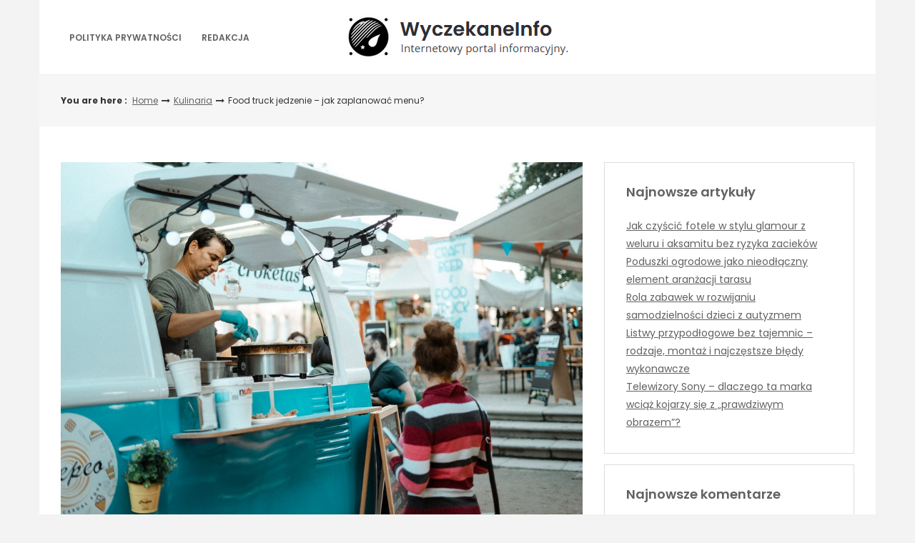

--- FILE ---
content_type: text/html; charset=UTF-8
request_url: https://wyczekane.info.pl/kulinaria/food-truck-jedzenie-jak-zaplanowac-menu/
body_size: 12908
content:
<!DOCTYPE html>
<html lang="pl-PL">
<head>

<meta http-equiv="Content-Type" content="text/html; charset=UTF-8" />
<meta name="viewport" content="width=device-width, initial-scale=1.0, maximum-scale=1.2, user-scalable=yes" />

<title>Food truck jedzenie &#8211; jak zaplanować menu? &#8211; Wyczekane Info</title>
<meta name='robots' content='max-image-preview:large' />
<link rel='dns-prefetch' href='//fonts.googleapis.com' />
<link rel="alternate" type="application/rss+xml" title="Wyczekane Info &raquo; Kanał z wpisami" href="https://wyczekane.info.pl/feed/" />
<link rel="alternate" type="application/rss+xml" title="Wyczekane Info &raquo; Kanał z komentarzami" href="https://wyczekane.info.pl/comments/feed/" />
<link rel="alternate" type="application/rss+xml" title="Wyczekane Info &raquo; Food truck jedzenie &#8211; jak zaplanować menu? Kanał z komentarzami" href="https://wyczekane.info.pl/kulinaria/food-truck-jedzenie-jak-zaplanowac-menu/feed/" />
<script type="text/javascript">
window._wpemojiSettings = {"baseUrl":"https:\/\/s.w.org\/images\/core\/emoji\/14.0.0\/72x72\/","ext":".png","svgUrl":"https:\/\/s.w.org\/images\/core\/emoji\/14.0.0\/svg\/","svgExt":".svg","source":{"concatemoji":"https:\/\/wyczekane.info.pl\/wp-includes\/js\/wp-emoji-release.min.js?ver=6.1.1"}};
/*! This file is auto-generated */
!function(e,a,t){var n,r,o,i=a.createElement("canvas"),p=i.getContext&&i.getContext("2d");function s(e,t){var a=String.fromCharCode,e=(p.clearRect(0,0,i.width,i.height),p.fillText(a.apply(this,e),0,0),i.toDataURL());return p.clearRect(0,0,i.width,i.height),p.fillText(a.apply(this,t),0,0),e===i.toDataURL()}function c(e){var t=a.createElement("script");t.src=e,t.defer=t.type="text/javascript",a.getElementsByTagName("head")[0].appendChild(t)}for(o=Array("flag","emoji"),t.supports={everything:!0,everythingExceptFlag:!0},r=0;r<o.length;r++)t.supports[o[r]]=function(e){if(p&&p.fillText)switch(p.textBaseline="top",p.font="600 32px Arial",e){case"flag":return s([127987,65039,8205,9895,65039],[127987,65039,8203,9895,65039])?!1:!s([55356,56826,55356,56819],[55356,56826,8203,55356,56819])&&!s([55356,57332,56128,56423,56128,56418,56128,56421,56128,56430,56128,56423,56128,56447],[55356,57332,8203,56128,56423,8203,56128,56418,8203,56128,56421,8203,56128,56430,8203,56128,56423,8203,56128,56447]);case"emoji":return!s([129777,127995,8205,129778,127999],[129777,127995,8203,129778,127999])}return!1}(o[r]),t.supports.everything=t.supports.everything&&t.supports[o[r]],"flag"!==o[r]&&(t.supports.everythingExceptFlag=t.supports.everythingExceptFlag&&t.supports[o[r]]);t.supports.everythingExceptFlag=t.supports.everythingExceptFlag&&!t.supports.flag,t.DOMReady=!1,t.readyCallback=function(){t.DOMReady=!0},t.supports.everything||(n=function(){t.readyCallback()},a.addEventListener?(a.addEventListener("DOMContentLoaded",n,!1),e.addEventListener("load",n,!1)):(e.attachEvent("onload",n),a.attachEvent("onreadystatechange",function(){"complete"===a.readyState&&t.readyCallback()})),(e=t.source||{}).concatemoji?c(e.concatemoji):e.wpemoji&&e.twemoji&&(c(e.twemoji),c(e.wpemoji)))}(window,document,window._wpemojiSettings);
</script>
<style type="text/css">
img.wp-smiley,
img.emoji {
	display: inline !important;
	border: none !important;
	box-shadow: none !important;
	height: 1em !important;
	width: 1em !important;
	margin: 0 0.07em !important;
	vertical-align: -0.1em !important;
	background: none !important;
	padding: 0 !important;
}
</style>
	<link rel='stylesheet' id='wp-block-library-css' href='https://wyczekane.info.pl/wp-includes/css/dist/block-library/style.min.css?ver=6.1.1' type='text/css' media='all' />
<link rel='stylesheet' id='classic-theme-styles-css' href='https://wyczekane.info.pl/wp-includes/css/classic-themes.min.css?ver=1' type='text/css' media='all' />
<style id='global-styles-inline-css' type='text/css'>
body{--wp--preset--color--black: #000000;--wp--preset--color--cyan-bluish-gray: #abb8c3;--wp--preset--color--white: #ffffff;--wp--preset--color--pale-pink: #f78da7;--wp--preset--color--vivid-red: #cf2e2e;--wp--preset--color--luminous-vivid-orange: #ff6900;--wp--preset--color--luminous-vivid-amber: #fcb900;--wp--preset--color--light-green-cyan: #7bdcb5;--wp--preset--color--vivid-green-cyan: #00d084;--wp--preset--color--pale-cyan-blue: #8ed1fc;--wp--preset--color--vivid-cyan-blue: #0693e3;--wp--preset--color--vivid-purple: #9b51e0;--wp--preset--gradient--vivid-cyan-blue-to-vivid-purple: linear-gradient(135deg,rgba(6,147,227,1) 0%,rgb(155,81,224) 100%);--wp--preset--gradient--light-green-cyan-to-vivid-green-cyan: linear-gradient(135deg,rgb(122,220,180) 0%,rgb(0,208,130) 100%);--wp--preset--gradient--luminous-vivid-amber-to-luminous-vivid-orange: linear-gradient(135deg,rgba(252,185,0,1) 0%,rgba(255,105,0,1) 100%);--wp--preset--gradient--luminous-vivid-orange-to-vivid-red: linear-gradient(135deg,rgba(255,105,0,1) 0%,rgb(207,46,46) 100%);--wp--preset--gradient--very-light-gray-to-cyan-bluish-gray: linear-gradient(135deg,rgb(238,238,238) 0%,rgb(169,184,195) 100%);--wp--preset--gradient--cool-to-warm-spectrum: linear-gradient(135deg,rgb(74,234,220) 0%,rgb(151,120,209) 20%,rgb(207,42,186) 40%,rgb(238,44,130) 60%,rgb(251,105,98) 80%,rgb(254,248,76) 100%);--wp--preset--gradient--blush-light-purple: linear-gradient(135deg,rgb(255,206,236) 0%,rgb(152,150,240) 100%);--wp--preset--gradient--blush-bordeaux: linear-gradient(135deg,rgb(254,205,165) 0%,rgb(254,45,45) 50%,rgb(107,0,62) 100%);--wp--preset--gradient--luminous-dusk: linear-gradient(135deg,rgb(255,203,112) 0%,rgb(199,81,192) 50%,rgb(65,88,208) 100%);--wp--preset--gradient--pale-ocean: linear-gradient(135deg,rgb(255,245,203) 0%,rgb(182,227,212) 50%,rgb(51,167,181) 100%);--wp--preset--gradient--electric-grass: linear-gradient(135deg,rgb(202,248,128) 0%,rgb(113,206,126) 100%);--wp--preset--gradient--midnight: linear-gradient(135deg,rgb(2,3,129) 0%,rgb(40,116,252) 100%);--wp--preset--duotone--dark-grayscale: url('#wp-duotone-dark-grayscale');--wp--preset--duotone--grayscale: url('#wp-duotone-grayscale');--wp--preset--duotone--purple-yellow: url('#wp-duotone-purple-yellow');--wp--preset--duotone--blue-red: url('#wp-duotone-blue-red');--wp--preset--duotone--midnight: url('#wp-duotone-midnight');--wp--preset--duotone--magenta-yellow: url('#wp-duotone-magenta-yellow');--wp--preset--duotone--purple-green: url('#wp-duotone-purple-green');--wp--preset--duotone--blue-orange: url('#wp-duotone-blue-orange');--wp--preset--font-size--small: 13px;--wp--preset--font-size--medium: 20px;--wp--preset--font-size--large: 36px;--wp--preset--font-size--x-large: 42px;--wp--preset--spacing--20: 0.44rem;--wp--preset--spacing--30: 0.67rem;--wp--preset--spacing--40: 1rem;--wp--preset--spacing--50: 1.5rem;--wp--preset--spacing--60: 2.25rem;--wp--preset--spacing--70: 3.38rem;--wp--preset--spacing--80: 5.06rem;}:where(.is-layout-flex){gap: 0.5em;}body .is-layout-flow > .alignleft{float: left;margin-inline-start: 0;margin-inline-end: 2em;}body .is-layout-flow > .alignright{float: right;margin-inline-start: 2em;margin-inline-end: 0;}body .is-layout-flow > .aligncenter{margin-left: auto !important;margin-right: auto !important;}body .is-layout-constrained > .alignleft{float: left;margin-inline-start: 0;margin-inline-end: 2em;}body .is-layout-constrained > .alignright{float: right;margin-inline-start: 2em;margin-inline-end: 0;}body .is-layout-constrained > .aligncenter{margin-left: auto !important;margin-right: auto !important;}body .is-layout-constrained > :where(:not(.alignleft):not(.alignright):not(.alignfull)){max-width: var(--wp--style--global--content-size);margin-left: auto !important;margin-right: auto !important;}body .is-layout-constrained > .alignwide{max-width: var(--wp--style--global--wide-size);}body .is-layout-flex{display: flex;}body .is-layout-flex{flex-wrap: wrap;align-items: center;}body .is-layout-flex > *{margin: 0;}:where(.wp-block-columns.is-layout-flex){gap: 2em;}.has-black-color{color: var(--wp--preset--color--black) !important;}.has-cyan-bluish-gray-color{color: var(--wp--preset--color--cyan-bluish-gray) !important;}.has-white-color{color: var(--wp--preset--color--white) !important;}.has-pale-pink-color{color: var(--wp--preset--color--pale-pink) !important;}.has-vivid-red-color{color: var(--wp--preset--color--vivid-red) !important;}.has-luminous-vivid-orange-color{color: var(--wp--preset--color--luminous-vivid-orange) !important;}.has-luminous-vivid-amber-color{color: var(--wp--preset--color--luminous-vivid-amber) !important;}.has-light-green-cyan-color{color: var(--wp--preset--color--light-green-cyan) !important;}.has-vivid-green-cyan-color{color: var(--wp--preset--color--vivid-green-cyan) !important;}.has-pale-cyan-blue-color{color: var(--wp--preset--color--pale-cyan-blue) !important;}.has-vivid-cyan-blue-color{color: var(--wp--preset--color--vivid-cyan-blue) !important;}.has-vivid-purple-color{color: var(--wp--preset--color--vivid-purple) !important;}.has-black-background-color{background-color: var(--wp--preset--color--black) !important;}.has-cyan-bluish-gray-background-color{background-color: var(--wp--preset--color--cyan-bluish-gray) !important;}.has-white-background-color{background-color: var(--wp--preset--color--white) !important;}.has-pale-pink-background-color{background-color: var(--wp--preset--color--pale-pink) !important;}.has-vivid-red-background-color{background-color: var(--wp--preset--color--vivid-red) !important;}.has-luminous-vivid-orange-background-color{background-color: var(--wp--preset--color--luminous-vivid-orange) !important;}.has-luminous-vivid-amber-background-color{background-color: var(--wp--preset--color--luminous-vivid-amber) !important;}.has-light-green-cyan-background-color{background-color: var(--wp--preset--color--light-green-cyan) !important;}.has-vivid-green-cyan-background-color{background-color: var(--wp--preset--color--vivid-green-cyan) !important;}.has-pale-cyan-blue-background-color{background-color: var(--wp--preset--color--pale-cyan-blue) !important;}.has-vivid-cyan-blue-background-color{background-color: var(--wp--preset--color--vivid-cyan-blue) !important;}.has-vivid-purple-background-color{background-color: var(--wp--preset--color--vivid-purple) !important;}.has-black-border-color{border-color: var(--wp--preset--color--black) !important;}.has-cyan-bluish-gray-border-color{border-color: var(--wp--preset--color--cyan-bluish-gray) !important;}.has-white-border-color{border-color: var(--wp--preset--color--white) !important;}.has-pale-pink-border-color{border-color: var(--wp--preset--color--pale-pink) !important;}.has-vivid-red-border-color{border-color: var(--wp--preset--color--vivid-red) !important;}.has-luminous-vivid-orange-border-color{border-color: var(--wp--preset--color--luminous-vivid-orange) !important;}.has-luminous-vivid-amber-border-color{border-color: var(--wp--preset--color--luminous-vivid-amber) !important;}.has-light-green-cyan-border-color{border-color: var(--wp--preset--color--light-green-cyan) !important;}.has-vivid-green-cyan-border-color{border-color: var(--wp--preset--color--vivid-green-cyan) !important;}.has-pale-cyan-blue-border-color{border-color: var(--wp--preset--color--pale-cyan-blue) !important;}.has-vivid-cyan-blue-border-color{border-color: var(--wp--preset--color--vivid-cyan-blue) !important;}.has-vivid-purple-border-color{border-color: var(--wp--preset--color--vivid-purple) !important;}.has-vivid-cyan-blue-to-vivid-purple-gradient-background{background: var(--wp--preset--gradient--vivid-cyan-blue-to-vivid-purple) !important;}.has-light-green-cyan-to-vivid-green-cyan-gradient-background{background: var(--wp--preset--gradient--light-green-cyan-to-vivid-green-cyan) !important;}.has-luminous-vivid-amber-to-luminous-vivid-orange-gradient-background{background: var(--wp--preset--gradient--luminous-vivid-amber-to-luminous-vivid-orange) !important;}.has-luminous-vivid-orange-to-vivid-red-gradient-background{background: var(--wp--preset--gradient--luminous-vivid-orange-to-vivid-red) !important;}.has-very-light-gray-to-cyan-bluish-gray-gradient-background{background: var(--wp--preset--gradient--very-light-gray-to-cyan-bluish-gray) !important;}.has-cool-to-warm-spectrum-gradient-background{background: var(--wp--preset--gradient--cool-to-warm-spectrum) !important;}.has-blush-light-purple-gradient-background{background: var(--wp--preset--gradient--blush-light-purple) !important;}.has-blush-bordeaux-gradient-background{background: var(--wp--preset--gradient--blush-bordeaux) !important;}.has-luminous-dusk-gradient-background{background: var(--wp--preset--gradient--luminous-dusk) !important;}.has-pale-ocean-gradient-background{background: var(--wp--preset--gradient--pale-ocean) !important;}.has-electric-grass-gradient-background{background: var(--wp--preset--gradient--electric-grass) !important;}.has-midnight-gradient-background{background: var(--wp--preset--gradient--midnight) !important;}.has-small-font-size{font-size: var(--wp--preset--font-size--small) !important;}.has-medium-font-size{font-size: var(--wp--preset--font-size--medium) !important;}.has-large-font-size{font-size: var(--wp--preset--font-size--large) !important;}.has-x-large-font-size{font-size: var(--wp--preset--font-size--x-large) !important;}
.wp-block-navigation a:where(:not(.wp-element-button)){color: inherit;}
:where(.wp-block-columns.is-layout-flex){gap: 2em;}
.wp-block-pullquote{font-size: 1.5em;line-height: 1.6;}
</style>
<link rel='stylesheet' id='dashicons-css' href='https://wyczekane.info.pl/wp-includes/css/dashicons.min.css?ver=6.1.1' type='text/css' media='all' />
<link rel='stylesheet' id='google-fonts-css' href='https://fonts.googleapis.com/css?family=Cinzel+Decorative%7CPoppins%3A100%2C100i%2C200%2C200i%2C300%2C300i%2C400%2C400i%2C500%2C500i%2C600%2C600i%2C700%2C700i%2C800%2C800i%2C900%2C900i&#038;subset=latin%2Clatin-ext&#038;ver=1.0.0' type='text/css' media='all' />
<link rel='stylesheet' id='bootstrap-css' href='https://wyczekane.info.pl/wp-content/themes/savana-lite/assets/css/bootstrap.css?ver=3.3.7' type='text/css' media='all' />
<link rel='stylesheet' id='font-awesome-css' href='https://wyczekane.info.pl/wp-content/themes/savana-lite/assets/css/font-awesome.css?ver=4.7.0' type='text/css' media='all' />
<link rel='stylesheet' id='swipebox-css' href='https://wyczekane.info.pl/wp-content/themes/savana-lite/assets/css/swipebox.css?ver=1.3.0' type='text/css' media='all' />
<link rel='stylesheet' id='slick-css' href='https://wyczekane.info.pl/wp-content/themes/savana-lite/assets/css/slick.css?ver=1.8.0' type='text/css' media='all' />
<link rel='stylesheet' id='savana-lite-woocommerce-css' href='https://wyczekane.info.pl/wp-content/themes/savana-lite/assets/css/savana-lite-woocommerce.css?ver=1.0.0' type='text/css' media='all' />
<link rel='stylesheet' id='owl.carousel-css' href='https://wyczekane.info.pl/wp-content/themes/haaski-lite/assets/css/owl.carousel.css?ver=2.3.4' type='text/css' media='all' />
<link rel='stylesheet' id='owl.theme.default-css' href='https://wyczekane.info.pl/wp-content/themes/haaski-lite/assets/css/owl.theme.default.css?ver=2.3.4' type='text/css' media='all' />
<link rel='stylesheet' id='haaski-lite-owl-theme-css' href='https://wyczekane.info.pl/wp-content/themes/haaski-lite/assets/css/haaski.lite.owl.theme.css?ver=1.0.0' type='text/css' media='all' />
<link rel='stylesheet' id='haaski-lite-parent-style-css' href='https://wyczekane.info.pl/wp-content/themes/savana-lite/style.css?ver=6.1.1' type='text/css' media='all' />
<link rel='stylesheet' id='haaski-lite-style-css' href='https://wyczekane.info.pl/wp-content/themes/haaski-lite/style.css?ver=6.1.1' type='text/css' media='all' />
<style id='haaski-lite-style-inline-css' type='text/css'>
#logo a { color:#616161; }#logo a { font-size:40px; }#logo a span { margin-top:10px; }
</style>
<link rel='stylesheet' id='haaski-lite-orange-css' href='https://wyczekane.info.pl/wp-content/themes/haaski-lite/assets/skins/orange.css?ver=1.0.0' type='text/css' media='all' />
<script type='text/javascript' src='https://wyczekane.info.pl/wp-includes/js/jquery/jquery.min.js?ver=3.6.1' id='jquery-core-js'></script>
<script type='text/javascript' src='https://wyczekane.info.pl/wp-includes/js/jquery/jquery-migrate.min.js?ver=3.3.2' id='jquery-migrate-js'></script>
<!--[if IE 8]>
<script type='text/javascript' src='https://wyczekane.info.pl/wp-content/themes/savana-lite/assets/scripts/html5shiv.js?ver=3.7.3' id='html5shiv-js'></script>
<![endif]-->
<!--[if IE 8]>
<script type='text/javascript' src='https://wyczekane.info.pl/wp-content/themes/savana-lite/assets/scripts/selectivizr.js?ver=1.0.3b' id='selectivizr-js'></script>
<![endif]-->
<link rel="https://api.w.org/" href="https://wyczekane.info.pl/wp-json/" /><link rel="alternate" type="application/json" href="https://wyczekane.info.pl/wp-json/wp/v2/posts/418" /><link rel="EditURI" type="application/rsd+xml" title="RSD" href="https://wyczekane.info.pl/xmlrpc.php?rsd" />
<link rel="wlwmanifest" type="application/wlwmanifest+xml" href="https://wyczekane.info.pl/wp-includes/wlwmanifest.xml" />
<meta name="generator" content="WordPress 6.1.1" />
<link rel="canonical" href="https://wyczekane.info.pl/kulinaria/food-truck-jedzenie-jak-zaplanowac-menu/" />
<link rel='shortlink' href='https://wyczekane.info.pl/?p=418' />
<link rel="alternate" type="application/json+oembed" href="https://wyczekane.info.pl/wp-json/oembed/1.0/embed?url=https%3A%2F%2Fwyczekane.info.pl%2Fkulinaria%2Ffood-truck-jedzenie-jak-zaplanowac-menu%2F" />
<link rel="alternate" type="text/xml+oembed" href="https://wyczekane.info.pl/wp-json/oembed/1.0/embed?url=https%3A%2F%2Fwyczekane.info.pl%2Fkulinaria%2Ffood-truck-jedzenie-jak-zaplanowac-menu%2F&#038;format=xml" />
<style type="text/css">.recentcomments a{display:inline !important;padding:0 !important;margin:0 !important;}</style>
</head>

<body class="post-template-default single single-post postid-418 single-format-standard wp-custom-logo">

<svg xmlns="http://www.w3.org/2000/svg" viewBox="0 0 0 0" width="0" height="0" focusable="false" role="none" style="visibility: hidden; position: absolute; left: -9999px; overflow: hidden;" ><defs><filter id="wp-duotone-dark-grayscale"><feColorMatrix color-interpolation-filters="sRGB" type="matrix" values=" .299 .587 .114 0 0 .299 .587 .114 0 0 .299 .587 .114 0 0 .299 .587 .114 0 0 " /><feComponentTransfer color-interpolation-filters="sRGB" ><feFuncR type="table" tableValues="0 0.49803921568627" /><feFuncG type="table" tableValues="0 0.49803921568627" /><feFuncB type="table" tableValues="0 0.49803921568627" /><feFuncA type="table" tableValues="1 1" /></feComponentTransfer><feComposite in2="SourceGraphic" operator="in" /></filter></defs></svg><svg xmlns="http://www.w3.org/2000/svg" viewBox="0 0 0 0" width="0" height="0" focusable="false" role="none" style="visibility: hidden; position: absolute; left: -9999px; overflow: hidden;" ><defs><filter id="wp-duotone-grayscale"><feColorMatrix color-interpolation-filters="sRGB" type="matrix" values=" .299 .587 .114 0 0 .299 .587 .114 0 0 .299 .587 .114 0 0 .299 .587 .114 0 0 " /><feComponentTransfer color-interpolation-filters="sRGB" ><feFuncR type="table" tableValues="0 1" /><feFuncG type="table" tableValues="0 1" /><feFuncB type="table" tableValues="0 1" /><feFuncA type="table" tableValues="1 1" /></feComponentTransfer><feComposite in2="SourceGraphic" operator="in" /></filter></defs></svg><svg xmlns="http://www.w3.org/2000/svg" viewBox="0 0 0 0" width="0" height="0" focusable="false" role="none" style="visibility: hidden; position: absolute; left: -9999px; overflow: hidden;" ><defs><filter id="wp-duotone-purple-yellow"><feColorMatrix color-interpolation-filters="sRGB" type="matrix" values=" .299 .587 .114 0 0 .299 .587 .114 0 0 .299 .587 .114 0 0 .299 .587 .114 0 0 " /><feComponentTransfer color-interpolation-filters="sRGB" ><feFuncR type="table" tableValues="0.54901960784314 0.98823529411765" /><feFuncG type="table" tableValues="0 1" /><feFuncB type="table" tableValues="0.71764705882353 0.25490196078431" /><feFuncA type="table" tableValues="1 1" /></feComponentTransfer><feComposite in2="SourceGraphic" operator="in" /></filter></defs></svg><svg xmlns="http://www.w3.org/2000/svg" viewBox="0 0 0 0" width="0" height="0" focusable="false" role="none" style="visibility: hidden; position: absolute; left: -9999px; overflow: hidden;" ><defs><filter id="wp-duotone-blue-red"><feColorMatrix color-interpolation-filters="sRGB" type="matrix" values=" .299 .587 .114 0 0 .299 .587 .114 0 0 .299 .587 .114 0 0 .299 .587 .114 0 0 " /><feComponentTransfer color-interpolation-filters="sRGB" ><feFuncR type="table" tableValues="0 1" /><feFuncG type="table" tableValues="0 0.27843137254902" /><feFuncB type="table" tableValues="0.5921568627451 0.27843137254902" /><feFuncA type="table" tableValues="1 1" /></feComponentTransfer><feComposite in2="SourceGraphic" operator="in" /></filter></defs></svg><svg xmlns="http://www.w3.org/2000/svg" viewBox="0 0 0 0" width="0" height="0" focusable="false" role="none" style="visibility: hidden; position: absolute; left: -9999px; overflow: hidden;" ><defs><filter id="wp-duotone-midnight"><feColorMatrix color-interpolation-filters="sRGB" type="matrix" values=" .299 .587 .114 0 0 .299 .587 .114 0 0 .299 .587 .114 0 0 .299 .587 .114 0 0 " /><feComponentTransfer color-interpolation-filters="sRGB" ><feFuncR type="table" tableValues="0 0" /><feFuncG type="table" tableValues="0 0.64705882352941" /><feFuncB type="table" tableValues="0 1" /><feFuncA type="table" tableValues="1 1" /></feComponentTransfer><feComposite in2="SourceGraphic" operator="in" /></filter></defs></svg><svg xmlns="http://www.w3.org/2000/svg" viewBox="0 0 0 0" width="0" height="0" focusable="false" role="none" style="visibility: hidden; position: absolute; left: -9999px; overflow: hidden;" ><defs><filter id="wp-duotone-magenta-yellow"><feColorMatrix color-interpolation-filters="sRGB" type="matrix" values=" .299 .587 .114 0 0 .299 .587 .114 0 0 .299 .587 .114 0 0 .299 .587 .114 0 0 " /><feComponentTransfer color-interpolation-filters="sRGB" ><feFuncR type="table" tableValues="0.78039215686275 1" /><feFuncG type="table" tableValues="0 0.94901960784314" /><feFuncB type="table" tableValues="0.35294117647059 0.47058823529412" /><feFuncA type="table" tableValues="1 1" /></feComponentTransfer><feComposite in2="SourceGraphic" operator="in" /></filter></defs></svg><svg xmlns="http://www.w3.org/2000/svg" viewBox="0 0 0 0" width="0" height="0" focusable="false" role="none" style="visibility: hidden; position: absolute; left: -9999px; overflow: hidden;" ><defs><filter id="wp-duotone-purple-green"><feColorMatrix color-interpolation-filters="sRGB" type="matrix" values=" .299 .587 .114 0 0 .299 .587 .114 0 0 .299 .587 .114 0 0 .299 .587 .114 0 0 " /><feComponentTransfer color-interpolation-filters="sRGB" ><feFuncR type="table" tableValues="0.65098039215686 0.40392156862745" /><feFuncG type="table" tableValues="0 1" /><feFuncB type="table" tableValues="0.44705882352941 0.4" /><feFuncA type="table" tableValues="1 1" /></feComponentTransfer><feComposite in2="SourceGraphic" operator="in" /></filter></defs></svg><svg xmlns="http://www.w3.org/2000/svg" viewBox="0 0 0 0" width="0" height="0" focusable="false" role="none" style="visibility: hidden; position: absolute; left: -9999px; overflow: hidden;" ><defs><filter id="wp-duotone-blue-orange"><feColorMatrix color-interpolation-filters="sRGB" type="matrix" values=" .299 .587 .114 0 0 .299 .587 .114 0 0 .299 .587 .114 0 0 .299 .587 .114 0 0 " /><feComponentTransfer color-interpolation-filters="sRGB" ><feFuncR type="table" tableValues="0.098039215686275 1" /><feFuncG type="table" tableValues="0 0.66274509803922" /><feFuncB type="table" tableValues="0.84705882352941 0.41960784313725" /><feFuncA type="table" tableValues="1 1" /></feComponentTransfer><feComposite in2="SourceGraphic" operator="in" /></filter></defs></svg>
<a class="skip-link screen-reader-text" href="#content">Skip to content</a>


        <div id="sidebar-wrapper">
            
            <div id="scroll-sidebar" class="clearfix">
				
                <a class="mobile-navigation" href="#modal-sidebar">
                	<i class="fa fa-times open"></i>
                </a>
                	
                <div class="wrap">
				
                    <div class="mobilemenu-box">
                       
                        <nav id="mobilemenu" class="mobile-menu-1">
							
							<false class="menu"><ul>
<li class="page_item page-item-9"><a href="https://wyczekane.info.pl/polityka-prywatnosci/">Polityka prywatności</a></li>
<li class="page_item page-item-212"><a href="https://wyczekane.info.pl/redakcja/">Redakcja</a></li>
</ul></false>
                            
                        </nav> 
                        
                    </div>
                
				</div>
                
                <div class="sidebar-area">
                
                    <div class="post-article copyright-section">

                    	
                    	Copyright Wyczekane Info 2026
                    	<br/><a href="https://www.themeinprogress.com/" target="_blank">Theme by ThemeinProgress</a>
                    	<br/><a href="http://wordpress.org/" title="A Semantic Personal Publishing Platform" rel="generator">Proudly powered by WordPress</a>

                    </div>
                
                </div>
                
            </div>
        
        </div>
        

<div id="overlay-body"></div>

<div id="wrapper">

	<header id="header-wrapper" >

        <div id="header" class="header-menu-layout-1">

            <div class="container">

                <div class="row hd-flex">

                    <div class="hd-flex-col-2 col-md-4" >

                        <a class="mobile-navigation" href="#modal-sidebar">
                            <i class="fa fa-bars"></i>
                        </a>

                        <button class="menu-toggle" aria-controls="mainmenu" aria-expanded="false" type="button">
                            <span aria-hidden="true">Menu</span>
                            <span class="dashicons" aria-hidden="true"></span>
                        </button>

                        <nav id="primary-menu" class="header-menu" >

                            <false class="menu"><ul>
<li class="page_item page-item-9"><a href="https://wyczekane.info.pl/polityka-prywatnosci/">Polityka prywatności</a></li>
<li class="page_item page-item-212"><a href="https://wyczekane.info.pl/redakcja/">Redakcja</a></li>
</ul></false>

                        </nav>

                    </div>

                    <div class="hd-flex-col-10 col-md-4" >

                        <div id="logo">

                            <a href="https://wyczekane.info.pl/" class="custom-logo-link" rel="home"><img width="315" height="64" src="https://wyczekane.info.pl/wp-content/uploads/2024/04/logo3.png" class="custom-logo" alt="Wyczekane Info" decoding="async" srcset="https://wyczekane.info.pl/wp-content/uploads/2024/04/logo3.png 315w, https://wyczekane.info.pl/wp-content/uploads/2024/04/logo3-300x61.png 300w" sizes="(max-width: 315px) 100vw, 315px" /></a>
                        </div>

                    </div>
                    
                        
                    <div class="header-menu-col col-md-4" >
                        
                                                
                    </div>
                    
                </div>

            </div>

        </div>

	</header>
    
	<div id="breadcrumb_wrapper">
        
		<div class="container">
            
			<div class="row">
                    
				<div class="col-md-11">
                    
					<ul id="breadcrumb"><li><strong>You are here : </strong></li><li><a href="https://wyczekane.info.pl">Home</a></li><i class="fa fa-long-arrow-right"></i><li><a href="https://wyczekane.info.pl/category/kulinaria/" rel="category tag">Kulinaria</a></li><i class="fa fa-long-arrow-right"></i><li> Food truck jedzenie &#8211; jak zaplanować menu?</li></ul>                        
				</div>
				
				                
			</div>
                
		</div>
        
	</div>
    

<div id="content" class="container content">
	
    <div class="row">
       
        <div class="col-md-8 right-sidebar">
        	
            <div class="row">
        
                <div id="post-418" class="post-418 post type-post status-publish format-standard has-post-thumbnail hentry category-kulinaria post-container col-md-12">
                
                    			
			<div class="pin-container">
					
				<img width="1000" height="684" src="https://wyczekane.info.pl/wp-content/uploads/2023/04/arturo-rey-m6fYkq_P2Cc-unsplash.jpg" class="attachment-savana_lite_blog_thumbnail size-savana_lite_blog_thumbnail wp-post-image" alt="" decoding="async" loading="lazy" srcset="https://wyczekane.info.pl/wp-content/uploads/2023/04/arturo-rey-m6fYkq_P2Cc-unsplash.jpg 1000w, https://wyczekane.info.pl/wp-content/uploads/2023/04/arturo-rey-m6fYkq_P2Cc-unsplash-300x205.jpg 300w, https://wyczekane.info.pl/wp-content/uploads/2023/04/arturo-rey-m6fYkq_P2Cc-unsplash-768x525.jpg 768w" sizes="(max-width: 1000px) 100vw, 1000px" />                    
			</div>
			
	    
        <div class="post-article">
        
            <div class="post-details"><h1 class="title page-title">Food truck jedzenie &#8211; jak zaplanować menu?</h1><span class="post-meta"><span><i class="fa fa-user-circle" aria-hidden="true"></i> <a href="https://wyczekane.info.pl/author/admin/" title="Wpisy od Redakcja" rel="author">Redakcja</a></span><span><i class="fa fa-calendar" aria-hidden="true"></i> 20 kwietnia, 2023</span><span><a href="https://wyczekane.info.pl/category/kulinaria/" rel="category tag">Kulinaria</a></span><span><i class="fa fa-pencil-square-o"></i> Article</span></span></div><p>Menu to podstawa każdego food trucka. To ono przyciąga klientów i decyduje o powodzeniu naszej przyczepy gastronomicznej. Dlatego też, planowanie menu to jedno z najważniejszych zadań przed otwarciem food trucka. W tym artykule postaramy się przybliżyć, jak zaplanować menu w naszym food trucku, aby przyciągnąć klientów i osiągnąć sukces w biznesie.</p>
<div class="flex flex-grow flex-col gap-3">
<div class="min-h-[20px] flex flex-col items-start gap-4 whitespace-pre-wrap">
<div class="markdown prose w-full break-words dark:prose-invert dark">
<h3>Wprowadzenie do tematu &#8211; co to jest menu w food trucku i jakie ma znaczenie?</h3>
<p>Menu to podstawa każdego food trucka. To właśnie dzięki niemu klienci mogą zapoznać się z ofertą, wybrać swoje ulubione dania i zdecydować się na skorzystanie z naszych usług. Menu ma kluczowe znaczenie dla biznesu, ponieważ przyciąga klientów i wpływa na ich decyzje zakupowe. Dlatego tak ważne jest, aby menu w naszym food trucku było atrakcyjne, różnorodne i dostosowane do potrzeb klientów. W kolejnych punktach omówimy, jak zaplanować menu w food trucku, aby przyciągnąć klientów i osiągnąć sukces w biznesie.</p>
<div class="flex flex-grow flex-col gap-3">
<div class="min-h-[20px] flex flex-col items-start gap-4 whitespace-pre-wrap">
<div class="markdown prose w-full break-words dark:prose-invert dark">
<h3>Analiza rynku &#8211; jakie trendy panują na rynku i co jest popularne wśród klientów?</h3>
<p>Przed zaplanowaniem menu w food trucku warto przeanalizować aktualne trendy na rynku i zastanowić się, co cieszy się popularnością wśród klientów. Obecnie, wśród największych trendów w kulinariach możemy wyróżnić zdrowe jedzenie, wegańskie i wegetariańskie potrawy, street food, kuchnie etniczne oraz lokalne produkty.</p>
<p>Klienci coraz częściej poszukują zdrowych i naturalnych dań, dlatego warto rozważyć dodanie do menu sałatek, soków, smoothie oraz potraw z warzywami i owocami. Wegańskie i wegetariańskie dania również zyskują na popularności, dlatego warto włączyć je do oferty, aby przyciągnąć szersze grono klientów.</p>
<p>Street food to również coraz popularniejszy trend w gastronomii. Klienci lubią korzystać z usług food trucków, ponieważ oferują one szybki i smaczny posiłek w dogodnej lokalizacji. Warto więc rozważyć dodanie do menu popularnych potraw street foodowych, takich jak burgery, hot dogi, tacos czy kebaby.</p>
<p>Kuchnie etniczne, takie jak kuchnia meksykańska, azjatycka czy śródziemnomorska, również cieszą się dużą popularnością wśród klientów food trucków. Dodanie do menu potraw z różnych kuchni świata może przyciągnąć do naszej przyczepy gastronomicznej szerokie grono klientów.</p>
<p>Ostatnim trendem w gastronomii są lokalne produkty. Klienci coraz częściej cenią sobie produkty pochodzące z okolic, które są sezonowe i pochodzą od lokalnych producentów. Warto więc wprowadzić do menu potrawy przygotowane z lokalnych składników, aby przyciągnąć klientów zainteresowanych zdrowym i ekologicznym stylem życia.</p>
<p>Przed zaplanowaniem menu w food trucku warto przeanalizować trendy panujące na rynku i dostosować ofertę do potrzeb klientów. Może to pomóc w przyciągnięciu większej liczby klientów i osiągnięciu sukcesu w biznesie.</p>
<div class="flex flex-grow flex-col gap-3">
<div class="min-h-[20px] flex flex-col items-start gap-4 whitespace-pre-wrap">
<div class="markdown prose w-full break-words dark:prose-invert dark">
<h3>Jak wybrać odpowiednie dania i przemyśleć całe menu?</h3>
<p>Planowanie menu w food trucku jest kluczowe dla sukcesu biznesowego. Musi ono być dostosowane do preferencji klientów i trendów na rynku, ale także do specyfiki danego food trucka, jego specjalizacji i koncepcji. Poniżej przedstawiamy kilka wskazówek, które pomogą w wyborze odpowiednich dań i przemyśleniu całego menu:</p>
<h4>1. Określ specjalizację swojego food trucka</h4>
<p>Zacznij od zdefiniowania specjalizacji swojego food trucka. Czy jest to jedzenie wegańskie, kuchnia azjatycka czy może street food? Ważne, aby menu było spójne i skupiało się na konkretnym rodzaju kuchni lub tematyce.</p>
<h4>2. Zwróć uwagę na sezonowość produktów</h4>
<p>Każda pora roku ma swoje owoce i warzywa, które są w danym okresie najsmaczniejsze i najłatwiej dostępne. Warto wykorzystać ten fakt i w menu uwzględnić sezonowe produkty. Dzięki temu dania będą bardziej aromatyczne i świeże.</p>
<h4>3. Dostosuj menu do preferencji klientów</h4>
<p>Bardzo ważne jest, aby menu odpowiadało na potrzeby i preferencje klientów. Dlatego warto przeprowadzić badanie rynku, zobaczyć co jest popularne w danym regionie i dostosować ofertę do potrzeb konsumentów.</p>
<h4>4. Ogranicz ilość dań w menu</h4>
<p>Warto pamiętać, że mniej znaczy więcej. Zbyt duża ilość dań w menu może wprowadzić zamieszanie i skutkować pogorszeniem jakości potraw. Dlatego lepiej postawić na mniejsze menu, ale za to bardziej skoncentrowane na specjalizacji food trucka.</p>
<h4>5. Zwróć uwagę na prezentację dań</h4>
<p>Prezentacja dań jest bardzo ważna, gdyż przyciąga wzrok klientów i zachęca do zakupu. Warto więc zadbać o estetyczną formę i schludną prezentację dań.</p>
<p>Planowanie menu w food trucku to kluczowy element, który wpływa na sukces biznesowy. Dlatego warto poświęcić czas i energię na dokładne przemyślenie oferty, dostosowanie jej do preferencji klientów i trendów rynkowych.</p>
</div>
</div>
</div>
<div class="flex flex-grow flex-col gap-3">
<div class="min-h-[20px] flex flex-col items-start gap-4 whitespace-pre-wrap">
<div class="markdown prose w-full break-words dark:prose-invert dark">
<h3>Jak wybierać dostawców i dbać o jakość używanych produktów?</h3>
<p>W food trucku ważne jest, aby używane produkty były najwyższej jakości. Aby to osiągnąć, należy wybierać odpowiednich dostawców. Przy wyborze dostawców warto kierować się kilkoma kryteriami.</p>
<p>Po pierwsze, należy zwrócić uwagę na jakość produktów oferowanych przez dostawców. Najlepiej wybierać tych, którzy oferują produkty z lokalnych źródeł lub wytwarzają je sami. Dzięki temu mamy pewność, że produkty są świeże i nie zawierają dodatków chemicznych.</p>
<p>Po drugie, warto zwrócić uwagę na ceny oferowanych produktów. Trzeba jednak pamiętać, że najtańsze produkty nie zawsze są najlepszej jakości. Trzeba znaleźć złoty środek pomiędzy jakością a ceną.</p>
<p>Po trzecie, ważne jest, aby dostawcy byli rzetelni i dostarczali produkty w ustalonym czasie i miejscu. Dzięki temu można uniknąć opóźnień i problemów związanych z brakiem produktów.</p>
<p>Po czwarte, warto wybierać dostawców, którzy posiadają certyfikaty i atesty potwierdzające jakość oferowanych produktów.</p>
<p>Ważne jest również, aby pamiętać o przechowywaniu produktów w odpowiednich warunkach. W food trucku zazwyczaj nie ma dużo miejsca, dlatego trzeba zapewnić odpowiednie warunki przechowywania, takie jak odpowiednia temperatura czy wilgotność.</p>
<p>Dbanie o jakość produktów jest niezwykle ważne, ponieważ to właśnie one są głównym składnikiem potraw oferowanych przez food trucki. Klienci chcą mieć pewność, że jedzą świeże i smaczne jedzenie, dlatego warto zadbać o to, aby produkty były najwyższej jakości.</p>
<div class="flex flex-grow flex-col gap-3">
<div class="min-h-[20px] flex flex-col items-start gap-4 whitespace-pre-wrap">
<div class="markdown prose w-full break-words dark:prose-invert dark">
<h3>Jak dopasować menu do pory roku i wykorzystać sezonowe produkty?</h3>
<p>Każda pora roku ma swoje specyficzne warunki klimatyczne i wpływa na preferencje żywieniowe ludzi. Sezonowość wpływa również na dostępność pewnych produktów, które można wykorzystać w przygotowaniu dań. Dlatego ważne jest, aby planując menu dla food trucka, uwzględnić porę roku i dostępność sezonowych produktów.</p>
<p>Najlepszym sposobem na wykorzystanie sezonowych produktów jest dostarczenie świeżych i zdrowych składników do potraw, które idealnie pasują do panujących warunków pogodowych. Na przykład w cieplejszych miesiącach można skorzystać z sezonowych owoców i warzyw, takich jak truskawki, maliny, borówki, arbuz, ogórki, cukinia, pomidory, papryka i zioła. Z kolei w chłodniejszych miesiącach warto postawić na dania bardziej sycące, bogatsze w białko i tłuszcze, takie jak zupy, gulasze, pieczenie, kasze czy zapiekanki.</p>
<p>Dobrym pomysłem jest również włączenie do menu potraw opartych na lokalnych i regionalnych produktach, co dodatkowo przyciąga klientów. Warto zwrócić uwagę na dostępność sezonowych ryb, mięsa i warzyw, które pochodzą z okolicy, a także na sezonowe owoce i miody.</p>
<p>Oprócz sezonowości, należy pamiętać o preferencjach żywieniowych klientów, takich jak dieta wegetariańska, wegańska, bezglutenowa czy bez laktozy. Warto zadbać o zróżnicowane menu, które zaspokoi potrzeby różnych grup klientów.</p>
<div class="flex flex-grow flex-col gap-3">
<div class="min-h-[20px] flex flex-col items-start gap-4 whitespace-pre-wrap">
<div class="markdown prose w-full break-words dark:prose-invert dark">
<h3>Jak ustalić ceny dań i zarabiać na prowadzeniu food trucka?</h3>
<p>Wyznaczenie odpowiednich cen dla dań w food trucku jest ważne, aby zapewnić zyskowność biznesu i zadowolenie klientów. Przy ustalaniu cen należy uwzględnić koszty związane z produkcją jedzenia, koszty stałe i zmienne oraz konkurencyjność cen w danym regionie.</p>
<p>Podczas ustalania cen należy również wziąć pod uwagę trendy rynkowe i lokalne preferencje klientów. Warto też wziąć pod uwagę charakterystykę klientów, którzy odwiedzają daną lokalizację i określić odpowiednie ceny dla danej grupy docelowej.</p>
<p>Ważnym czynnikiem przy ustalaniu cen w food trucku jest również zapewnienie różnorodności cenowej dla dań, aby zaspokoić potrzeby klientów o różnych budżetach. Oferowanie dań w różnych cenach pozwoli przyciągnąć i zadowolić szerszą grupę klientów.</p>
<p>Dobrym pomysłem jest również oferowanie specjalnych promocji lub zniżek na wybrane dania, aby przyciągnąć nowych klientów i zachęcić lojalnych do powrotu.</p>
<p>Ostatecznie, ustalenie odpowiednich cen dla dań w food trucku wymaga uwzględnienia wielu czynników i dokładnego zbadania rynku, aby zapewnić zyskowność biznesu i zadowolenie klientów.</p>
<p>Sprawdź również: <a href="https://shinetrailers.com"><strong>producent przyczep gastronomicznych</strong></a>.</p>
</div>
</div>
</div>
</div>
</div>
</div>
</div>
</div>
</div>
</div>
</div>
</div>
</div>
</div>
</div>
<div class="related-posts"><h3>You may also like</h3><section><div class="single_related_post" style="background-image:url(https://wyczekane.info.pl/wp-content/uploads/2024/03/baziolka.pl1_.jpg)"><a title="Zielony Zakątek Smaku: Jak hodować zioła w doniczkach do użytku w kuchni" class="related_post_permalink" href="https://wyczekane.info.pl/kulinaria/zielony-zakatek-smaku-jak-hodowac-ziola-w-doniczkach-do-uzytku-w-kuchni/"></a><div class="related_post_details"><div class="related_post_inner_details" style="display:block"><h3>Zielony Zakątek Smaku: Jak hodować zioła w doniczkach do użytku w kuchni</h3></div></div></div></section><section><div class="single_related_post" style="background-image:url(https://wyczekane.info.pl/wp-content/uploads/2024/02/pexels-ba-tik-3754296.jpg)"><a title="Odkrywaj świat kawy speciality: od ziaren do filiżanki bezkofeinowej przyjemności" class="related_post_permalink" href="https://wyczekane.info.pl/kulinaria/odkrywaj-swiat-kawy-speciality-od-ziaren-do-filizanki-bezkofeinowej-przyjemnosci/"></a><div class="related_post_details"><div class="related_post_inner_details" style="display:block"><h3>Odkrywaj świat kawy speciality: od ziaren do filiżanki bezkofeinowej przyjemności</h3></div></div></div></section><section><div class="single_related_post" style="background-image:url(https://wyczekane.info.pl/wp-content/uploads/2024/02/pexels-content-pixie-2836945.jpg)"><a title="Jak opanować sztukę parzenia kawy za pomocą aeropressu" class="related_post_permalink" href="https://wyczekane.info.pl/kulinaria/jak-opanowac-sztuke-parzenia-kawy-za-pomoca-aeropressu/"></a><div class="related_post_details"><div class="related_post_inner_details" style="display:block"><h3>Jak opanować sztukę parzenia kawy za pomocą aeropressu</h3></div></div></div></section></div>
<div class="clear"></div>

<div class="contact-form">

		<div id="respond" class="comment-respond">
		<h3 id="reply-title" class="comment-reply-title">Dodaj komentarz <small><a rel="nofollow" id="cancel-comment-reply-link" href="/kulinaria/food-truck-jedzenie-jak-zaplanowac-menu/#respond" style="display:none;">Anuluj pisanie odpowiedzi</a></small></h3><form action="https://wyczekane.info.pl/wp-comments-post.php" method="post" id="commentform" class="comment-form"><p class="comment-notes"><span id="email-notes">Twój adres e-mail nie zostanie opublikowany.</span> <span class="required-field-message">Wymagane pola są oznaczone <span class="required">*</span></span></p><p class="comment-form-comment"><label for="comment">Komentarz <span class="required">*</span></label> <textarea autocomplete="new-password"  id="je2ea5d84e"  name="je2ea5d84e"   cols="45" rows="8" maxlength="65525" required="required"></textarea><textarea id="comment" aria-label="hp-comment" aria-hidden="true" name="comment" autocomplete="new-password" style="padding:0 !important;clip:rect(1px, 1px, 1px, 1px) !important;position:absolute !important;white-space:nowrap !important;height:1px !important;width:1px !important;overflow:hidden !important;" tabindex="-1"></textarea><script data-noptimize>document.getElementById("comment").setAttribute( "id", "a3ecc32ca25cdfd0df2769f0911c293b" );document.getElementById("je2ea5d84e").setAttribute( "id", "comment" );</script></p><p class="comment-form-author"><label for="author">Nazwa <span class="required">*</span></label> <input id="author" name="author" type="text" value="" size="30" maxlength="245" autocomplete="name" required="required" /></p>
<p class="comment-form-email"><label for="email">E-mail <span class="required">*</span></label> <input id="email" name="email" type="text" value="" size="30" maxlength="100" aria-describedby="email-notes" autocomplete="email" required="required" /></p>
<p class="comment-form-url"><label for="url">Witryna internetowa</label> <input id="url" name="url" type="text" value="" size="30" maxlength="200" autocomplete="url" /></p>
<p class="comment-form-cookies-consent"><input id="wp-comment-cookies-consent" name="wp-comment-cookies-consent" type="checkbox" value="yes" /> <label for="wp-comment-cookies-consent">Zapisz moje dane, adres e-mail i witrynę w przeglądarce aby wypełnić dane podczas pisania kolejnych komentarzy.</label></p>
<p class="form-submit"><input name="submit" type="submit" id="submit" class="submit" value="Opublikuj komentarz" /> <input type='hidden' name='comment_post_ID' value='418' id='comment_post_ID' />
<input type='hidden' name='comment_parent' id='comment_parent' value='0' />
</p></form>	</div><!-- #respond -->
	    <div class="clear"></div>

</div>        
        </div>

	            
                </div>
        
			</div>
        
        </div>

		    
		<div id="sidebar" class="col-md-4 sidebar-area">
                    
			<div class="post-container">

				
		<div id="recent-posts-2" class="post-article  widget_recent_entries">
		<h4 class="title">Najnowsze artykuły</h4>
		<ul>
											<li>
					<a href="https://wyczekane.info.pl/dom-i-ogrod/jak-czyscic-fotele-w-stylu-glamour-z-weluru-i-aksamitu-bez-ryzyka-zaciekow/">Jak czyścić fotele w stylu glamour z weluru i aksamitu bez ryzyka zacieków</a>
									</li>
											<li>
					<a href="https://wyczekane.info.pl/dom-i-ogrod/poduszki-ogrodowe-jako-nieodlaczny-element-aranzacji-tarasu/">Poduszki ogrodowe jako nieodłączny element aranżacji tarasu</a>
									</li>
											<li>
					<a href="https://wyczekane.info.pl/edukacja-i-nauka/rola-zabawek-w-rozwijaniu-samodzielnosci-dzieci-z-autyzmem/">Rola zabawek w rozwijaniu samodzielności dzieci z autyzmem</a>
									</li>
											<li>
					<a href="https://wyczekane.info.pl/budownictwo-i-architektura/listwy-przypodlogowe-bez-tajemnic-rodzaje-montaz-i-najczestsze-bledy-wykonawcze/">Listwy przypodłogowe bez tajemnic – rodzaje, montaż i najczęstsze błędy wykonawcze</a>
									</li>
											<li>
					<a href="https://wyczekane.info.pl/technologia/telewizory-sony-dlaczego-ta-marka-wciaz-kojarzy-sie-z-prawdziwym-obrazem/">Telewizory Sony – dlaczego ta marka wciąż kojarzy się z „prawdziwym obrazem”?</a>
									</li>
					</ul>

		</div><div id="recent-comments-2" class="post-article  widget_recent_comments"><h4 class="title">Najnowsze komentarze</h4><ul id="recentcomments"><li class="recentcomments"><span class="comment-author-link">Wicek</span> - <a href="https://wyczekane.info.pl/marketing-i-reklama/jak-wybrac-fachowcow-od-pozyskiwania-linkow-i-dzialan-seo/#comment-13">Jak wybrać fachowców od pozyskiwania linków i działań SEO</a></li><li class="recentcomments"><span class="comment-author-link">Marek</span> - <a href="https://wyczekane.info.pl/marketing-i-reklama/jak-wybrac-fachowcow-od-pozyskiwania-linkow-i-dzialan-seo/#comment-12">Jak wybrać fachowców od pozyskiwania linków i działań SEO</a></li><li class="recentcomments"><span class="comment-author-link">Grzesiek</span> - <a href="https://wyczekane.info.pl/inne/jak-czyscic-srebro-i-jak-czyscic-zloto/#comment-6">Jak czyścić srebro i jak czyścić złoto?</a></li><li class="recentcomments"><span class="comment-author-link">Horacy</span> - <a href="https://wyczekane.info.pl/inne/jak-zerwac-z-dziewczyna-jak-zerwac-z-chlopakiem/#comment-5">Jak zerwać z dziewczyną / Jak zerwać z chłopakiem</a></li><li class="recentcomments"><span class="comment-author-link">Andrzej</span> - <a href="https://wyczekane.info.pl/biznes-i-finanse/jakie-rozwiazania-nalezy-wprowadzic-gdy-kluczowy-wspolpracownik-jest-regularnie-nieobecny-w-pracy/#comment-2">Jakie rozwiązania należy wprowadzić, gdy kluczowy współpracownik jest regularnie nieobecny w pracy?</a></li></ul></div>					
			</div>
                        
		</div>
            
		

    </div>
    
</div>

    <footer id="footer">
    
    	
			<div id="footer_widgets">
				
                <div class="container sidebar-area">
                
                    <div class="row">
                    
                        
		<div id="recent-posts-3" class="col-md-3 widget_recent_entries"><div class="widget-box">
		<h4 class="title">Najnowsze artykuły</h4>
		<ul>
											<li>
					<a href="https://wyczekane.info.pl/dom-i-ogrod/jak-czyscic-fotele-w-stylu-glamour-z-weluru-i-aksamitu-bez-ryzyka-zaciekow/">Jak czyścić fotele w stylu glamour z weluru i aksamitu bez ryzyka zacieków</a>
									</li>
											<li>
					<a href="https://wyczekane.info.pl/dom-i-ogrod/poduszki-ogrodowe-jako-nieodlaczny-element-aranzacji-tarasu/">Poduszki ogrodowe jako nieodłączny element aranżacji tarasu</a>
									</li>
											<li>
					<a href="https://wyczekane.info.pl/edukacja-i-nauka/rola-zabawek-w-rozwijaniu-samodzielnosci-dzieci-z-autyzmem/">Rola zabawek w rozwijaniu samodzielności dzieci z autyzmem</a>
									</li>
											<li>
					<a href="https://wyczekane.info.pl/budownictwo-i-architektura/listwy-przypodlogowe-bez-tajemnic-rodzaje-montaz-i-najczestsze-bledy-wykonawcze/">Listwy przypodłogowe bez tajemnic – rodzaje, montaż i najczęstsze błędy wykonawcze</a>
									</li>
											<li>
					<a href="https://wyczekane.info.pl/technologia/telewizory-sony-dlaczego-ta-marka-wciaz-kojarzy-sie-z-prawdziwym-obrazem/">Telewizory Sony – dlaczego ta marka wciąż kojarzy się z „prawdziwym obrazem”?</a>
									</li>
					</ul>

		</div></div><div id="recent-comments-3" class="col-md-3 widget_recent_comments"><div class="widget-box"><h4 class="title">Najnowsze komentarze</h4><ul id="recentcomments-3"><li class="recentcomments"><span class="comment-author-link">Wicek</span> - <a href="https://wyczekane.info.pl/marketing-i-reklama/jak-wybrac-fachowcow-od-pozyskiwania-linkow-i-dzialan-seo/#comment-13">Jak wybrać fachowców od pozyskiwania linków i działań SEO</a></li><li class="recentcomments"><span class="comment-author-link">Marek</span> - <a href="https://wyczekane.info.pl/marketing-i-reklama/jak-wybrac-fachowcow-od-pozyskiwania-linkow-i-dzialan-seo/#comment-12">Jak wybrać fachowców od pozyskiwania linków i działań SEO</a></li><li class="recentcomments"><span class="comment-author-link">Grzesiek</span> - <a href="https://wyczekane.info.pl/inne/jak-czyscic-srebro-i-jak-czyscic-zloto/#comment-6">Jak czyścić srebro i jak czyścić złoto?</a></li><li class="recentcomments"><span class="comment-author-link">Horacy</span> - <a href="https://wyczekane.info.pl/inne/jak-zerwac-z-dziewczyna-jak-zerwac-z-chlopakiem/#comment-5">Jak zerwać z dziewczyną / Jak zerwać z chłopakiem</a></li><li class="recentcomments"><span class="comment-author-link">Andrzej</span> - <a href="https://wyczekane.info.pl/biznes-i-finanse/jakie-rozwiazania-nalezy-wprowadzic-gdy-kluczowy-wspolpracownik-jest-regularnie-nieobecny-w-pracy/#comment-2">Jakie rozwiązania należy wprowadzić, gdy kluczowy współpracownik jest regularnie nieobecny w pracy?</a></li></ul></div></div><div id="text-2" class="col-md-3 widget_text"><div class="widget-box"><h4 class="title">O naszym portalu</h4>			<div class="textwidget"><p>WyczekaneInfo to nie tylko miejsce, gdzie znajdziesz kolejne artykuły na różne tematy. To przestrzeń, w której każdy artykuł jest wytworem głębokiego zrozumienia, pasji i zaangażowania autorów.</p>
<p>Portal internetowy w którym dostarczamy wysokiej jakości artykuły z różnych dziedzin. Piszemy o tym co nas fascynuje, ciekawi i bawi. Nie boimy się żadnych tematów.</p>
</div>
		</div></div>                                                    
                    </div>
                    
                </div>
				
			</div>

        
        <div class="container">
    
             <div class="row copyright" >
                
                <div class="col-md-12" >

                    
                    <p>

                    	Copyright Wyczekane Info 2026
                    	<a href="https://www.themeinprogress.com/" target="_blank"> | Theme by ThemeinProgress</a>
                    	<a href="http://wordpress.org/" title="A Semantic Personal Publishing Platform" rel="generator"> | Proudly powered by WordPress</a>
                            
                    </p>

                </div>
            
            </div>
            
        </div>
    
    </footer>

</div>

<div id="back-to-top"><span class="dashicons dashicons-arrow-up-alt"></span></div><script type='text/javascript' src='https://wyczekane.info.pl/wp-content/themes/savana-lite/assets/js/jquery.easing.js?ver=1.3' id='jquery-easing-js'></script>
<script type='text/javascript' src='https://wyczekane.info.pl/wp-content/themes/savana-lite/assets/js/jquery.nicescroll.js?ver=3.7.6' id='jquery-nicescroll-js'></script>
<script type='text/javascript' src='https://wyczekane.info.pl/wp-content/themes/savana-lite/assets/js/jquery.swipebox.js?ver=1.4.4' id='jquery-swipebox-js'></script>
<script type='text/javascript' src='https://wyczekane.info.pl/wp-content/themes/savana-lite/assets/js/slick.js?ver=1.8.0' id='slick-js'></script>
<script type='text/javascript' src='https://wyczekane.info.pl/wp-content/themes/savana-lite/assets/js/jquery.touchSwipe.js?ver=1.6.18' id='jquery-touchSwipe-js'></script>
<script type='text/javascript' src='https://wyczekane.info.pl/wp-content/themes/savana-lite/assets/js/jquery.fitvids.js?ver=1.1' id='fitvids-js'></script>
<script type='text/javascript' src='https://wyczekane.info.pl/wp-includes/js/imagesloaded.min.js?ver=4.1.4' id='imagesloaded-js'></script>
<script type='text/javascript' src='https://wyczekane.info.pl/wp-includes/js/masonry.min.js?ver=4.2.2' id='masonry-js'></script>
<script type='text/javascript' src='https://wyczekane.info.pl/wp-content/themes/savana-lite/assets/js/savana-lite-template.js?ver=1.0.0' id='savana-lite-template-js'></script>
<script type='text/javascript' src='https://wyczekane.info.pl/wp-includes/js/comment-reply.min.js?ver=6.1.1' id='comment-reply-js'></script>
<script type='text/javascript' id='savana-lite-navigation-js-extra'>
/* <![CDATA[ */
var accessibleNavigationScreenReaderText = {"expandMain":"Open the main menu","collapseMain":"Close the main menu","expandChild":"expand submenu","collapseChild":"collapse submenu"};
/* ]]> */
</script>
<script type='text/javascript' src='https://wyczekane.info.pl/wp-content/themes/savana-lite/assets/js/navigation.js?ver=1.0' id='savana-lite-navigation-js'></script>
<script type='text/javascript' src='https://wyczekane.info.pl/wp-content/themes/haaski-lite/assets/js/owl.carousel.js?ver=2.3.4' id='owl.carousel-js'></script>
<script type='text/javascript' src='https://wyczekane.info.pl/wp-content/themes/haaski-lite/assets/js/script.js?ver=1.0.0' id='haaski-lite-script-js'></script>
   

</body>

</html>

--- FILE ---
content_type: text/css
request_url: https://wyczekane.info.pl/wp-content/themes/savana-lite/assets/css/savana-lite-woocommerce.css?ver=1.0.0
body_size: 5302
content:
/*
 * Savana Lite WooCommerce css file
 * https://www.themeinprogress.com
 *
 * Copyright 2019, ThemeinProgress
 * Licensed under MIT license
 * https://opensource.org/licenses/mit-license.php
 */

/* ===============================================
   WooCommerce style
   ============================================= */

.shipping-calculator-form,
form.checkout_coupon {
	display:none;
}

/* ===============================================
   WooCommerce Header Cart
   ============================================= */

.header-cart { 
    margin: 0 0 0 15px;
    position: absolute;
	top:0;
	right:0;
}

.header-cart a.cart-contents { 
	color:#616161; 
    padding: 0 14px;
    margin:0;
	display:block;
	line-height:53px;
}

.header-cart a i {
	font-size:14px;
}

.header-cart a span {
    width: 20px;
    height: 20px;
    line-height: 20px;
    background: #ff6644;
    color: #fff;
    font-size: 10px;
    display: inline-block;
    position: absolute;
    right: -15px;
	text-align:center;
	top:0
}

.header-cart .widget_shopping_cart li.empty {
	padding:0 !important;
	border:none;
	text-transform:none
}

body.woocommerce-cart .header-cart-widget,
body.woocommerce-checkout .header-cart-widget {
	border:none;
}

body.woocommerce-cart .header-cart-widget:before,
body.woocommerce-checkout .header-cart-widget:before ,
body.woocommerce-cart .header-cart-widget:after,
body.woocommerce-checkout .header-cart-widget:after {
	display:none;
	visibility:hidden;
}

.header-cart-widget { 
	display:none;
	position: absolute; 
	right:-15px;
	width:300px;
	z-index:1001;
	top:53px;
	background:#fff;
}

.header-cart-widget .woocommerce.widget_shopping_cart a.button {
	margin:20px 0;
}

.header-cart-widget .widget_shopping_cart {
	padding:15px;
	text-align:center;
	width:100%;
}

.header-cart-widget .widget_shopping_cart a {
	text-transform:none;
}

.woocommerce ul.cart_list li dl.variation {
	display:none;
	visibility:hidden;
}

.woocommerce-cart .cart-collaterals .cart_totals table th {
    width: 50%;
}

.woocommerce td.product-name dl.variation dd, 
.woocommerce td.product-name dl.variation dt {
    float: none; 
    margin-bottom: 0;
}

.woocommerce td.product-name dl.variation ,
.woocommerce td.product-name dl.variation p {
    margin: 0;
	font-size:12px
}

.header-cart-widget p.woocommerce-mini-cart__empty-message {
	margin:0 !important;
}

/* ===============================================
   WooCommerce Form
   ============================================= */

.woocommerce form.checkout_coupon, 
.woocommerce form.login, 
.woocommerce form.register {
    border: 1px solid #ddd;
	-moz-border-radius: 0;
    -webkit-border-radius: 0;
    border-radius: 0;
}

.woocommerce form.checkout_coupon .form-button, 
.woocommerce form.login .form-button, 
.woocommerce form.register .form-button {
	margin:15px 0;
}

.woocommerce .coupon-form-checkout  {
    border: solid 1px #ddd;
    padding: 20px;
    text-align: left;
	-moz-border-radius: 0;
    -webkit-border-radius: 0;
    border-radius: 0;
	margin:10px 0 30px 0
}

.woocommerce .coupon-form-checkout p ,
.woocommerce .coupon-form-checkout .woocommerce-error, 
.woocommerce .coupon-form-checkout .woocommerce-message, 
.woocommerce .coupon-form-checkout .woocommerce-info {
	margin-top:0 !important;
	margin-bottom:0 !important;
}

.woocommerce-checkout .woocommerce-info {
	padding:20px !important;
}

.woocommerce .coupon-form-checkout .checkout_coupon p {
	margin:15px 0;
}

.woocommerce table.shop_table.customer_details th, 
.woocommerce table.shop_table.customer_details td,
.woocommerce table.shop_table.customer_details tfoot td, 
.woocommerce table.shop_table.customer_details tfoot th {
    border-top: none;
}

.woocommerce .coupon-form-checkout .woocommerce-error li {
	line-height:inherit
}

.woocommerce .coupon-form-checkout .woocommerce-error, 
.woocommerce .coupon-form-checkout .woocommerce-message, 
.woocommerce .coupon-form-checkout .woocommerce-info {
	margin-top:1em !important;
	padding:0 0 0 2.5em!important;	
}

.woocommerce .coupon-form-checkout .woocommerce-error:before ,
.woocommerce .coupon-form-checkout .woocommerce-message:before ,
.woocommerce .coupon-form-checkout .woocommerce-info:before {
	left:0;
}

.woocommerce .coupon-form-checkout form .form-row.form-row-first,
.woocommerce .coupon-form-checkout form .form-row.form-row-last,
.woocommerce .coupon-form-checkout form .form-row input.input-text {
	width:100%;
}

.woocommerce .coupon-form-checkout form.checkout_coupon {
	border:none;
	padding:0;
	margin-top:20px;
	margin-bottom:0;
}

.woocommerce form.woocommerce-checkout .select2-container--default:focus ,
.woocommerce form.woocommerce-checkout .select2-container--default.select2-container--focus ,
.woocommerce form.woocommerce-checkout .select2-container--default.select2-container--focus .select2-selection--single {
	outline:none;
}

.woocommerce form.woocommerce-checkout .select2-container--default .select2-selection--single {
	min-height:42px;
}

.woocommerce form.woocommerce-checkout .select2-container--default .select2-selection--single .select2-selection__arrow {
    top: 8px;
}

.woocommerce form.woocommerce-checkout .select2-container--default .select2-selection--single .select2-selection__rendered {
    line-height: inherit;
}

.woocommerce form .form-row input.input-text, 
.woocommerce form .form-row textarea ,
.woocommerce form .form-row select,
.woocommerce form.woocommerce-checkout .select2-container--default .select2-selection--single {
    padding: 10px;
    margin: 0;
    width: 100%;
    line-height: 20px;
	border-width:1px;
	border-style:solid;
	border-color:#ddd;
}

.select2-container .select2-choice,
.woocommerce form.login .form-row input.input-text, 
.woocommerce form.woocommerce-checkout .form-row input.input-text, 
.woocommerce form.woocommerce-checkout .form-row textarea ,
.woocommerce form.woocommerce-checkout .form-row select {
    padding: 10px;
    margin: 0;
    width: 100%;
    line-height: 20px;
}

.select2-container .select2-choice,
.woocommerce form.woocommerce-checkout .form-row input.input-text, 
.woocommerce form.woocommerce-checkout .form-row select {
	max-height:42px;
}

.order-details.title,
.address .title {
	text-align:left;
	margin-bottom:30px;
}

p.return-to-shop,
p.cart-empty {
	text-align:center;
}

a.reset_variations {
	display:none;
}

.woocommerce #payment .terms, 
.woocommerce-page #payment .terms {
    text-align: left;
}

.woocommerce .coupon-form-checkout .woocommerce-form-coupon-toggle .woocommerce-error, 
.woocommerce .coupon-form-checkout .woocommerce-form-coupon-toggle .woocommerce-message, 
.woocommerce .coupon-form-checkout .woocommerce-form-coupon-toggle .woocommerce-info {
    outline: none;
    margin-top: 0 !important;
    padding: 0 0 0 2.5em!important;
}

#ship-to-different-address {
    margin-top: 0;
    margin-bottom: 20px;
}

#ship-to-different-address label.checkbox span {
	padding-left:30px;
	font-size: 15px;
}

#ship-to-different-address label.checkbox input[type="checkbox"] {
	top:7px;
	margin-left:0px;
}

/* ===============================================
   WooCommerce Tabs
   ============================================= */

.woocommerce div.product form.cart .variations {
	width:100%;
	margin-bottom:0;
}

span.sku_wrapper {
	display:block;
}

.woocommerce div.product 
.woocommerce-tabs ul.tabs li a {
	padding:.8em 0;
	font-weight:500
}

.woocommerce div.product form.cart .variations td {
	display:block;
	text-align:left;
}

.woocommerce div.product form.cart .variations label {
    text-transform: uppercase;
}

.woocommerce div.product form.cart .variations select {
    height: 40px;
    line-height: 40px;
    background: #fff;
	border-color:#ddd;
	margin-bottom:15px;
}

.woocommerce div.product .woocommerce-product-rating {
    margin: 1.618em 0;
	border-top:solid 1px #ddd;
	border-bottom:solid 1px #ddd;
	padding:15px 0;
}

/* ===============================================
   WooCommerce My account page
   ============================================= */

.woocommerce-account .woocommerce-MyAccount-navigation {
    float: none;
    width: 100%;
	margin-bottom:25px;
}

.woocommerce-account .woocommerce-MyAccount-navigation ul {
    list-style: none;
    padding: 0;
    margin: 0;
    overflow: hidden;
    position: relative;
}

.woocommerce-account .woocommerce-MyAccount-navigation ul:before {
    position: absolute;
    content: " ";
    width: 100%;
    bottom: 0;
    left: 0;
    border-bottom: 1px solid #d3ced2;
    z-index: 1;
}

.woocommerce-account .woocommerce-MyAccount-navigation ul li {
    border: 1px solid #d3ced2;
	float:left;
    position: relative;
    border-radius: 0;
    margin: 0 -1px 0 0;
	padding: 10px;
	background: #fff;
    z-index: 2;
}

.woocommerce-account .woocommerce-MyAccount-navigation ul li.is-active {
	color: #d14a2b;
    border-bottom-color: #fff;
}

.woocommerce-account .woocommerce-MyAccount-navigation ul li a:hover,
.woocommerce-account .woocommerce-MyAccount-navigation ul li.is-active a {
	color: #d14a2b;
	text-decoration:none;
    border-bottom: none;
}

.woocommerce-account .woocommerce-MyAccount-navigation ul li a {
	display: inline-block;
    font-weight: 700;
    color: #515151;
    text-decoration: none;
	cursor:pointer
}

.woocommerce-account .woocommerce-MyAccount-content {
    float: none;
    width: 100%;
}

.post-article .woocommerce-MyAccount-content header.title,
body.woocommerce-order-received .post-container .page-format header.title {
	text-align:left;
	margin-bottom:10px
}

/* ===============================================
   WooCommerce comments
   ============================================= */

.woocommerce .star-rating:before,
.star-rating span,
.woocommerce p.stars,
.woocommerce p.stars a,
.woocommerce p.stars:hover a {
	color:#d14a2b;
}

.woocommerce #reviews #comments h2 {
	margin-bottom:45px;
	margin-top:15px;
}

.woocommerce #reviews #comments ol.commentlist li .comment-avatar {
	margin:0 auto;
	float:none;
	display:inline-block;
	width:16%;
	height:85px
}

.woocommerce .woocommerce-tabs .comment_container {
	position:relative;
	z-index:999;
	border: solid 1px #f9f9f9;
    padding: 40px;
}

.woocommerce-tabs #reviews h3.comments,
h3.additional_information_title {
    margin: 10px auto 30px auto;
	text-align:center
}

.woocommerce-tabs #reviews .woocommerce-noreviews {
	text-align:center
}

.woocommerce #reviews h3 {
    margin: 25px 0;
}

.woocommerce #review_form #respond p {
	text-align:center;
}

.woocommerce #review_form #respond p.comment-notes ,
.woocommerce #review_form #respond p.comment-form-rating {
    margin-bottom: 50px;
}

.woocommerce #review_form #respond .form-submit {
	margin:25px 0 0 0;
}

.woocommerce #review_form #respond .form-submit input {
    padding: 12px 36px;
}

.woocommerce #reviews #comments ol.commentlist {
	padding:0;
}

.woocommerce #reviews #comments ol.commentlist li .comment-text {
	margin:0;
	display:inline-block;
	border:none;
	width:78%;
	padding:0 2%;
	vertical-align:top
}

.woocommerce #reviews #comments ol.commentlist li img.avatar {
    float: none;
    position: relative;
    top: 0;
    left: 0;
    padding: 4px;
    width: 80px;
    height: 80px;
    border: none;
    margin: 0;
    box-shadow: none;
	outline:solid 1px #ddd;
	background:#fff;
}

.woocommerce #reviews #comments ol.commentlist li .comment-text {
	-moz-border-radius: 0;
    -webkit-border-radius: 0;
    border-radius: 0;
}

#reviews h3#reply-title, 
#reviews h3.comments {
    padding:0;
    background: none;
    margin: 30px 0;
    text-align: center;
}

.woocommerce .cross-sells .star-rating span::before {
    top: -5px;
}

/* ===============================================
   WooCommerce orders
   ============================================= */

.woocommerce .order_details {
	padding:0;
}

.woocommerce tr:nth-child(2n+2) {
	background:#fff;
}

.woocommerce table.shop_table th,
.woocommerce table.shop_table td {
    padding: 12px 0;
}

.woocommerce table.shop_table.my_account_orders td, 
.woocommerce table.shop_table.my_account_orders th {
    padding: 5px 0;
}

.woocommerce table.shop_table.customer_details td, 
.woocommerce table.shop_table.customer_details th {
    padding: 0;
}

.woocommerce table thead td ,
.woocommerce table thead th {
	text-transform:uppercase;
}

.woocommerce table.shop_table,
.woocommerce table.shop_table.order_details ,
.woocommerce table.shop_table.customer_details {
	border:none;
	margin-bottom:0
}

.woocommerce table td.product-name {
	padding-left:5px;
	padding-right:5px;
	word-break:break-all
}

.woocommerce table td.product-name a {
	word-break:break-all
}

/* ===============================================
   WooCommerce various
   ============================================= */

body.woocommerce-cart .line ,
body.woocommerce-cart .line:before {
	display:none;
	visibility:hidden;
}

body.woocommerce-cart .post-container .container-fluid .title {
    margin-bottom: 50px;
}

body.woocommerce-cart .cart_totals .line ,
body.woocommerce-cart .cart_totals .line:before ,
body.woocommerce-cart .woocommerce_cart_details .line ,
body.woocommerce-cart .woocommerce_cart_details .line:before {
	display:block;
	visibility:visible;
}

.woocommerce_cart_page .post-article {
    border-bottom: none;
}

.cross-sells h2,
.up-sells.upsells.products h2 ,
.related.products h2 {
	margin:40px 0;
	padding:40px;
	background:#fff;
	position:relative;
	display:block;
}

.up-sells.upsells.products + .related.products h2 {
	margin-top:0;
}

.up-sells.upsells.products .row.masonry,
.related.products .row.masonry {
	margin-bottom:0;
}

.panel {
	-webkit-box-shadow: none;
    box-shadow: none;
}

.woocommerce div.product 
.woocommerce-tabs .panel {
	margin:0;
}

.woocommerce-error ,
.woocommerce-message ,
.woocommerce-info ,
.woocommerce .woocommerce-error ,
.woocommerce .woocommerce-message ,
.woocommerce .woocommerce-info {
	border:none;
	line-height:36px;
    background-color: #fff;
}

.woocommerce_cart_page .container-fluid .woocommerce-error ,
.woocommerce_cart_page .container-fluid .woocommerce-message ,
.woocommerce_cart_page .container-fluid .woocommerce-info {
	margin-left:15px !important;
	margin-right:15px !important;
}

.woocommerce form.checkout .woocommerce-error {
	line-height:40px;
    background-color: #fff;
	margin:0 15px !important;
	border:solid 1px #b81c23;
}

.woocommerce .woocommerce-error li {
	color:#b81c23;
}

.woocommerce .woocommerce-info {
	outline:solid 1px #ddd;
}

.woocommerce div.product form.cart, 
.woocommerce div.product p.cart {
    margin: 25px 0 !important;
}

.woocommerce div.product .woocommerce-tabs ul.tabs {
	padding: 0 0 0 5px;
	background:none;
	border:none;
}

.woocommerce div.product .woocommerce-tabs ul.tabs li {
	background:#fff;	
	padding:0 15px
}

.woocommerce div.product .woocommerce-tabs ul.tabs li a {
	background:none;
	border:none;
}

.woocommerce div.product .woocommerce-tabs ul.tabs li.active ,
.woocommerce div.product .woocommerce-tabs ul.tabs li a:hover,
.woocommerce div.product .woocommerce-tabs ul.tabs li a:focus{
    z-index: 2;
	color:#d14a2b;
}

.woocommerce div.product .woocommerce-tabs ul.tabs li {
	-moz-border-radius: 0;
	-webkit-border-radius: 0;
	border-radius: 0;
}

.woocommerce div.product .woocommerce-tabs ul.tabs li a:hover{
	background:none;
}

.woocommerce div.product .woocommerce-tabs ul.tabs li:after, 
.woocommerce div.product .woocommerce-tabs ul.tabs li:before {
    border: none;
	visibility:hidden;
	display:none;
}

.woocommerce .woocommerce-ordering, 
.woocommerce .woocommerce-result-count {
    line-height: 40px;
}

.woocommerce .woocommerce-error::before {
    content: '\e016' !important;
}

.woocommerce .woocommerce-info::before {
    content: '\e018' !important;
}

.woocommerce .woocommerce-message::before {
    content: '\e008' !important;
}

.woocommerce-checkout .wc_payment_methods .woocommerce-info {
	padding:1em 2em 1em 3.5em !important;
}

.woocommerce-checkout .wc_payment_methods .woocommerce-info::before {
    top: 2em !important;
}

.woocommerce .woocommerce-error:before,
.woocommerce .woocommerce-info:before,
.woocommerce .woocommerce-message:before {
	height: 20px !important;
    line-height: 20px !important;
    top: 50% !important;
    margin-top: -10px !important;
}

/* ===============================================
   WooCommerce buttons
   ============================================= */

.woocommerce .quantity .qty {
	border:solid 1px #ddd;
	padding:12px 0;
	-moz-border-radius: 0;
    -webkit-border-radius: 0;
    border-radius: 0;
}

.woocommerce #respond input#submit.alt, 
.woocommerce a.button.alt, 
.woocommerce button.button.alt, 
.woocommerce input.button.alt,
.woocommerce a.button,
.woocommerce #respond input#submit, 
.woocommerce button.button, 
.woocommerce input.button,
.woocommerce input.button#place_order,
.woocommerce .wc-proceed-to-checkout input {
	background:#ff6644;
	padding:12px 15px;
	color:#fff;
	font-weight: 600;
	-moz-border-radius: 0;
    -webkit-border-radius: 0;
    border-radius: 0;
	margin:0;
	width:auto;
	max-width:100%;
	text-align:center;
	position:relative;
    white-space: nowrap;
    overflow: hidden;
    text-overflow: ellipsis;
    -o-text-overflow: ellipsis;
    text-rendering: optimizeLegibility;
	-webkit-transition: background-color .3s ease;
	-moz-transition: background-color .3s ease; 
	-o-transition: background-color .3s ease;
	transition: background-color .3s ease;
}

.woocommerce #respond input#submit.alt:hover, 
.woocommerce a.button.alt:hover, 
.woocommerce button.button.alt:hover, 
.woocommerce input.button.alt:hover,
.woocommerce a.button:hover,
.woocommerce a.add_to_cart_button:hover,
.woocommerce .woocommerce-message a.button:hover ,
.woocommerce #respond input#submit:hover, 
.woocommerce a.button:hover, 
.woocommerce button.button:hover, 
.woocommerce input.button:hover,
.woocommerce .wc-proceed-to-checkout input:hover,
.woocommerce #respond input#submit.alt:focus, 
.woocommerce a.button.alt:focus, 
.woocommerce button.button.alt:focus, 
.woocommerce input.button.alt:focus,
.woocommerce a.button:focus,
.woocommerce a.add_to_cart_button:focus,
.woocommerce .woocommerce-message a.button:focus ,
.woocommerce #respond input#submit:focus, 
.woocommerce a.button:focus, 
.woocommerce button.button:focus, 
.woocommerce input.button:focus,
.woocommerce .wc-proceed-to-checkout input:focus {
	background:#d14a2b;
	text-decoration:none;
	color:#fff;
}

.woocommerce div.product form.cart .button,
.summary .woocommerce a.button {
	margin:0;
}

.woocommerce .col-md-8.product-wrapper .product-container.col-md-3 a.button {
	padding:10px;
	font-size:12px;
}

.woocommerce .col-md-8.product-wrapper .product-container.col-md-3 h3.product-title {
	font-size:18px;
}

.woocommerce a.button,
#footer .woocommerce a.button {
	margin:30px 0 0 0;
}

.woocommerce .woocommerce-MyAccount-content a.button  {
	margin:0;
}

.woocommerce .woocommerce-message a.button { 
	margin:auto;
}

.widget-box a.added_to_cart, 
.woocommerce a.added_to_cart, 
.woocommerce-page a.added_to_cart {
    display: none !important;
}

.woocommerce #respond input#submit.loading::after,
.woocommerce a.button.loading::after,
.woocommerce button.button.loading::after,
.woocommerce input.button.loading::after {
    vertical-align: middle;
	top:inherit
}

/* ===============================================
   WooCommerce cart and checkout
   ============================================= */
   
.cart_totals tr,
.shop_table tr:last-of-type {
    background-color: #fff !important;
}

.woocommerce-checkout #payment ul.payment_methods li img {
    margin: 10px 0 0 0 ;
    display: block;
}

.woocommerce-checkout #payment {
    margin-top: 15px;
}

.woocommerce #content table.cart td.actions .coupon, 
.woocommerce table.cart td.actions .coupon, 
.woocommerce-page #content table.cart td.actions .coupon, 
.woocommerce-page table.cart td.actions .coupon {
	float: none;
    padding: 0;
}

.woocommerce #content table.cart td.actions, 
.woocommerce table.cart td.actions, 
.woocommerce-page #content table.cart td.actions, 
.woocommerce-page table.cart td.actions {
	padding:20px 0 0 0;
}

.woocommerce .cart-collaterals .cart_totals, 
.woocommerce-page .cart-collaterals .cart_totals {
	width:100%;
	float:none;
	padding:50px;
	background:#fff;
}

.woocommerce #content table.cart td.actions .input-text, 
.woocommerce table.cart td.actions .input-text, 
.woocommerce-page #content table.cart td.actions .input-text, 
.woocommerce-page table.cart td.actions .input-text {
	border-color: #ddd;
    padding: 10px;
    margin: 0;
    width: 65%;
	line-height:20px;
	-moz-border-radius: 0;
    -webkit-border-radius: 0;
    border-radius: 0;
}

.woocommerce .cart .button, 
.woocommerce .cart input.button {
    float: right;
    width: 32%;
	padding:10px 20px;
	font-weight:bold;
	-moz-border-radius: 0;
    -webkit-border-radius: 0;
    border-radius: 0;
	margin:0;
	-webkit-transition: all .3s ease;
	-moz-transition: all .3s ease; 
	-o-transition: all .3s ease;
	transition: all .3s ease;
	text-align:center;
	position:relative;
	line-height: 1.6em;
}

.woocommerce .woocommerce_cart_details {
	width:100%;
	float:none;
	padding:50px;
	background:#fff;
}

.woocommerce .woocommerce_cart_details h2,
.woocommerce .cart-collaterals .cart_totals h2, 
.woocommerce-page .cart-collaterals .cart_totals h2 {
	margin-top:0;
	text-align:center
}

.woocommerce .cart-collaterals .cart_totals table, 
.woocommerce-page .cart-collaterals .cart_totals table {
	-moz-border-radius: 0;
    -webkit-border-radius: 0;
    border-radius: 0;
    margin: 0;
    padding: 0;
    width: 100%;
    border: none;
}

.woocommerce .cart-collaterals .cart_totals table tr, 
.woocommerce-page .cart-collaterals .cart_totals table tr {
	text-align:right;
}

.woocommerce .wc-proceed-to-checkout input ,
.woocommerce a.button.checkout-button.button.alt.wc-forward ,
.woocommerce-cart .wc-proceed-to-checkout a.checkout-button {
	width:100% !important;
	margin:0 0 5px 0;
}

.woocommerce .wc-proceed-to-checkout input ,
.woocommerce .wc-proceed-to-checkout input.update_cart {
	margin:0 0 5px 0;
}

.woocommerce_cart_page .container-fluid {
    padding: 0;
}

.woocommerce_cart_page .post-article {
    background: none;
    padding: 0;
	-webkit-box-shadow: none;
    -moz-box-shadow: none;
    box-shadow: none;
	border:none;
}

/* ===============================================
   WooCommerce shop layout
   ============================================= */

body.archive.woocommerce .products-list .post-article.category h1.title {
	text-align:center;
	margin:0
}

body.archive.woocommerce .products-list .post-article.category {
	margin-bottom:50px;
}

body.archive.woocommerce .product-category h3 {
	margin:0;
	color:#616161;
	-webkit-transition: all .3s ease;
	-moz-transition: all .3s ease;
	-o-transition: all .3s ease;
	transition: all .3s ease;
}

body.archive.woocommerce .product-category h3:hover,
body.archive.woocommerce .product-category h3:active,
body.archive.woocommerce .product-category h3:focus{
	color:#d14a2b;
}

body.archive.woocommerce .product-category mark.count {
	padding:0;
	background:none;
}

.product-thumbnail img {
	width:100%
}

.woocommerce div.product div.images .woocommerce-product-gallery__image {
    margin-top: 1em;
    margin-right: 3.8%;
}

.product-wrapper {
	margin-bottom:50px;
}

.product-container {
	margin-bottom:25px;
}

body.archive.woocommerce .masonry ,
.masonry .post-container .product-container {
	margin-bottom:0;
}

.product-content {
	background: #fff;
    padding: 40px;
    word-wrap: break-word;
    position: relative;
}

.woocommerce .col-md-8.product-wrapper .product-container.col-md-4 .product-content ,
.woocommerce .col-md-8.product-wrapper .product-container.col-md-3 .product-content {
    padding: 30px 20px;
}

.post-article .woocommerce .product-content,
body.search .product-content,
.widget-box .product-content,
.up-sells.upsells.products .product-content,
.related.products .product-content,
.products-list .product-content ,
.cross-sells .product-content ,
.products-list .product-content {
	text-align:center;
}

.products-list h1.title {
	margin-top:0;
}

h3.product-title ,
h4.product-title {
	color:#616161;
	text-align:center;
	margin-top:0;
}

.product-title a,
h1.product-title {
	color:#616161;
	margin:0;
}

.woocommerce .products .star-rating,
.product-content .star-rating,
.woocommerce .woocommerce-product-rating .star-rating {
    display: block;
    margin: .5em auto 0 auto;
    float: none;
	text-align:center;
}

.woocommerce .product-wrapper .woocommerce-product-rating .star-rating ,
.woocommerce #reviews #comments ol.commentlist li .star-rating {
    float: right;
}

.post-article .woocommerce .product-content .price,
body.search .product-content .price,
.widget-box .product-content .price,
.woocommerce_cart_page .product-content .price ,
.up-sells.upsells.products .product-content .price ,
.related.products .product-content .price ,
.products-list .product-content .price {
    display: block;
    margin: 15px auto 0 auto !important;
    float: none;
	text-align:center;
	position:relative;
}

.product-content .price {
    display: block;
    margin: 15px 0 !important;
	text-align:left;
	position:relative;
}

.product-content .price del {
	font-size:11px;
	color:#ddd;
}

.widget-box .product-content .price del,
.up-sells.upsells.products .product-content .price del,
.related.products .product-content .price del,
.products-list .product-content .price del {
	display:block;
}

.product-content .price ins {
	text-decoration:none;
}

.product-content span.onsale {
	display:none;
	visibility:hidden;
}

.widget-box .product-content span.onsale ,
.products-list .product-content span.onsale {
	width:50px;
	height:50px;
	line-height:42px;
	-moz-border-radius: 50px;
    -webkit-border-radius: 50px;
    border-radius: 50px;
	text-align:center;
	padding:0;
	top: -25px;
    left: 50%;
    margin-left: -25px;
	display:block;
	visibility:visible;
	border:solid 4px #fff;
}

.woocommerce-ordering select.orderby {
    border: 1px solid #eee;
    padding: 8px;
    outline: none;
	-moz-border-radius: 0;
    -webkit-border-radius: 0;
    border-radius: 0;
    font-family: inherit;
    font-size: inherit;
    color: #555;
    margin: 0;
    width: 300px;
    max-width: 100%;
    display: block;
    margin-bottom: 20px;
    background: #f9f9f9;
    transition: all 0.3s ease-out;
    -webkit-transition: all 0.3s ease-out;
    -moz-transition: all 0.3s ease-out;
}

.posted_in a,
.woocommerce-review-link {
	color:#616161;
}

.woocommerce div.product form.cart .group_table td {
    margin-top: 0 !important;
	text-align:right;
	padding-right: 1em;
}

/* ===============================================
   WooCommerce pagination
   ============================================= */

.woocommerce nav.woocommerce-pagination {
    margin-top: 25px;
}

.woocommerce nav.woocommerce-pagination ul,
.woocommerce nav.woocommerce-pagination ul li {
	border:none !important;
}

.woocommerce nav.woocommerce-pagination ul li {
	margin-left:2px;
	margin-right:2px;
	-moz-border-radius: 0;
    -webkit-border-radius: 0;
    border-radius: 0;
	overflow:inherit
}

.woocommerce nav.woocommerce-pagination ul li a, 
.woocommerce nav.woocommerce-pagination ul li span {
	position:relative;
	display:inline-block;
	padding:0 15px;
	height:45px;
	line-height:45px;
	margin:0 5px;
	text-align:center;
	vertical-align:middle;
	cursor:pointer;
	background:#fff;
	color:#616161;
	font-weight:600;
	-webkit-transition: background-color .3s ease, border-color .3s ease;
	-moz-transition: background-color .3s ease, border-color .3s ease; 
	-o-transition: background-color .3s ease, border-color .3s ease;
	transition: background-color .3s ease, border-color .3s ease;
}

.woocommerce nav.woocommerce-pagination ul li span.current,
.woocommerce nav.woocommerce-pagination ul li a:focus, 
.woocommerce nav.woocommerce-pagination ul li a:hover { 
	background:#d14a2b;
	color:#fff;
	text-decoration:none;
}

.woocommerce nav.woocommerce-pagination ul li a span, 
.savana-pagination a span  {
	background:#fff;
	color:#333;
}

/* ===============================================
   WooCommerce cart widget 
   ============================================= */

.widget_shopping_cart a.remove {
    background-color: #fff;
    border: solid 1px #ddd;
	-moz-border-radius: 0;
    -webkit-border-radius: 0;
    border-radius: 0;
    text-align: center !important;
    position: relative !important;
    float: left;
    margin-right: 15px;
    color: #ddd !important;
}

.widget_shopping_cart a.remove:hover {
    border-color: red;
    color: red !important;
	background:none;
}

.woocommerce a.remove {
    border: solid 1px #ddd;
    width: 25px;
    height: 25px;
	line-height:23px;
	color:#ddd !important;
	font-size:14px;
	border-radius:0
}

.woocommerce a.remove:hover {
    border: solid 1px red;
}

.woocommerce .widget_shopping_cart .total, 
.woocommerce.widget_shopping_cart .total {
    border-top: none;
    padding: 4px 0 0;
	margin-top:25px;
	margin-bottom:0;
}

.woocommerce .widget_shopping_cart a.button {
	margin:25px auto -10px auto;
}

.widget_shopping_cart li,
.product_list_widget li  {
    padding: 20px 0 !important;
    position: relative;
    border-bottom: solid 1px #ddd;
	overflow:hidden
}

.woocommerce ul.product_list_widget li a,
.woocommerce-page ul.product_list_widget li a ,
.woocommerce-page ul.product_list_widget span.quantity ,
.header-cart ul.product_list_widget li a ,
.header-cart ul.product_list_widget span.quantity {
    display: block;
	text-align:right;
	line-height: 1.8em;
	word-wrap: break-word;
}

#footer .woocommerce ul.product_list_widget li a,
#footer .woocommerce ul.product_list_widget li span.reviewer,
#footer .woocommerce ul.product_list_widget li span.amount {
	text-align:right;
}

.woocommerce ul.product_list_widget li img {
    float: left;
    width: 65px;
    height: auto;
    margin: 0 15px 0 0;
    box-shadow: none;
}

.header-cart-widget .widget_shopping_cart a.button {
    margin-right: 5px !important;
    margin-bottom: 5px !important;
}

/* ===============================================
   WooCommerce price filter widget
   ============================================= */

.woocommerce .widget_price_filter .price_slider_amount .button {
    float: right;
    margin-top: 8px;
}

.woocommerce .widget_price_filter .price_slider_amount .price_label{
    line-height: 36px;
    float: left;
    margin-top: 8px;
}

.woocommerce .widget_price_filter .ui-slider .ui-slider-range,
.woocommerce .widget_price_filter .ui-slider .ui-slider-handle {
	background-color:#ff6644;
}

.woocommerce .widget_price_filter .price_slider_wrapper .ui-widget-content {
	background-color:#ddd;
}

/* ===============================================
   WooCommerce products widget
   ============================================= */

.woocommerce ul.product_list_widget li del {
    float: right;
    color: #ddd;
	margin-left:5px;
}

.woocommerce ul.product_list_widget li ins ,
.woocommerce ul.product_list_widget li span.quantity ,
.woocommerce ul.product_list_widget li span.amount {
    float: right;
	margin-left:5px;
}

#sidebar ul.product_list_widget li ins,
#sidebar ul.product_list_widget li span.amount,
#sidebar ul.product_list_widget li del,
#footer ul.product_list_widget li ins,
#footer ul.product_list_widget li span.amount,
#footer ul.product_list_widget li del,
#header_sidebar ul.product_list_widget li ins,
#header_sidebar ul.product_list_widget li span.amount,
#header_sidebar ul.product_list_widget li del {
	margin-left:5px;
}

/* ===============================================
   WooCommerce reviews widget 
   ============================================= */

.widget_recent_reviews,
.widget_top_rated_products {
	text-align:right;
}

.woocommerce ul.product_list_widget li .star-rating, 
.woocommerce-page ul.product_list_widget li .star-rating {
    float: right;
    clear: both;
	margin:-10px 0 0 0;
}

.woocommerce .widget_top_rated_products ul.product_list_widget li ins, 
.woocommerce .widget_top_rated_products ul.product_list_widget li del ,
.woocommerce .widget_top_rated_products ul.product_list_widget li span.amount {
    float: none;
}

/* ===============================================
   WooCommerce search widget 
   ============================================= */

.woocommerce-product-search label {
	display:none !important;
	visibility:hidden !important;
}

/* ===============================================
   Mobile layout 
   ============================================= */

@media screen and (min-width : 0px) and (max-width : 992px)  {	

	.woocommerce .woocommerce-ordering, 
	.woocommerce .woocommerce-result-count {
		float:none;
		text-align:center;
	}
	
	.woocommerce-ordering select.orderby {
		width:80%;
		margin-left:auto;
		margin-right:auto;
	}

	.header-cart,
	.header_2 .header-cart a.cart-contents {
		display:none;
		visibility:hidden;
	}

	.woocommerce-account .woocommerce-MyAccount-navigation ul:before {
		border: none;
	}
	
	.woocommerce-account .woocommerce-MyAccount-navigation ul li {
		float:none;
		display:block;
		margin:0 0 5px 0;
	}

	.woocommerce-account .woocommerce-MyAccount-navigation ul li.is-active {
		border-bottom-color: #d3ced2;
	}

	.up-sells.upsells.products + .related.products h2 {
		margin-top:25px;
	}
	
	.woocommerce table.shop_table_responsive tr:nth-child(2n) td,
	.woocommerce-page table.shop_table_responsive tr:nth-child(2n) td {
		background:none;
	}

	.woocommerce-cart table.cart td.actions .coupon .input-text {
		margin: 0 0 25px 0;
		width: 100%;
	}

	.woocommerce-page table.cart td.actions .button {
		display: block;
		width: 100% !important;
		float:none !important
	}
	
	.woocommerce table td.product-name {
		padding-left: 0;
		padding-right: 0;
	}
	
	.woocommerce .quantity .qty {
		padding: 0;
		width: 40px;
		height: 40px;
	}

	.woocommerce a.remove {
		margin: auto;
	}

}

@media screen and (min-width : 0) and (max-width : 600px) {	
	
	.woocommerce div.product .woocommerce-tabs ul.tabs li,
	.woocommerce #reviews #comments ol.commentlist li .comment-text,
	.woocommerce #reviews #comments ol.commentlist li .comment-avatar {
		width: 100%;
	}

	.woocommerce #reviews #comments ol.commentlist li .comment-avatar {
		margin-bottom:15px;
	}

	.woocommerce .product-wrapper .woocommerce-product-rating .star-rating ,
	.woocommerce #reviews #comments ol.commentlist li .star-rating {
		float: none;
		margin:0 0 15px 0;
	}

	.woocommerce div.product .woocommerce-tabs ul.tabs li {
		margin:0;
	}
	
	.woocommerce div.product .woocommerce-tabs ul.tabs li,
	.woocommerce div.product .woocommerce-tabs ul.tabs li.active {
		border-bottom: none;
	}
	
	.woocommerce div.product .woocommerce-tabs ul.tabs::before {
		border-bottom-color: #fff;
	}
	
	.woocommerce div.product .woocommerce-tabs ul.tabs li:last-of-type {
		border-bottom: solid 2px #d3ced2;
	}

	.woocommerce div.product .woocommerce-tabs ul.tabs li.active:last-of-type {
		border-bottom: solid 1px #d3ced2;
	}

}